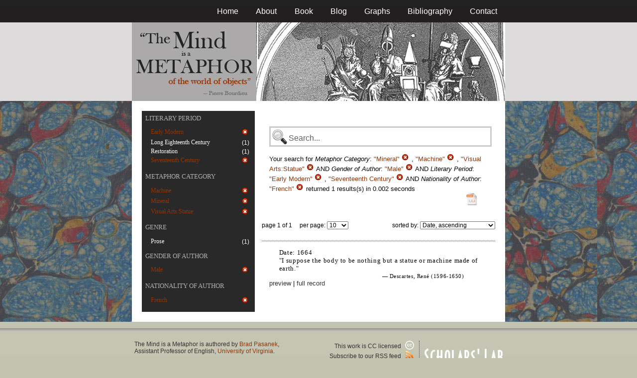

--- FILE ---
content_type: text/html; charset=utf-8
request_url: https://metaphors.lib.virginia.edu/metaphors?&f%5Bauthor_gender%5D%5B%5D=Male&f%5Bauthor_nationality%5D%5B%5D=French&f%5Bcategories%5D%5B%5D=Mineral&f%5Bcategories%5D%5B%5D=Machine&f%5Bcategories%5D%5B%5D=Visual+Arts%3AStatue&f%5Bwork_literary_period%5D%5B%5D=Early+Modern&f%5Bwork_literary_period%5D%5B%5D=Seventeenth+Century
body_size: 17267
content:
<!DOCTYPE html PUBLIC "-//W3C//DTD HTML 4.01//EN"
   "http://www.w3.org/TR/html4/strict.dtd">

<html lang="en">

	<head>
		<meta http-equiv="Content-Type" content="text/html; charset=utf-8">
		<title>The Mind is a Metaphor | Browse the Database</title>
		<link href="/stylesheets/base-min.css" media="screen" rel="stylesheet" type="text/css">
		<link href="/stylesheets/screen.css" media="screen" rel="stylesheet" type="text/css">
		
		<script src="/javascripts/jquery-1.3.2.min.js?1401823053" type="text/javascript"></script>
		<link rel="alternate" type="application/rss+xml" title="Mind is a Metaphor RSS Feed" href="/metaphors.rss">
	</head>
	
	<body>
		<div id="doc3" class="yui-t2">
			<div id="yui-main">
			<div id="hd" class="banner">
				<div id="header_nav">
					<ul>
						<li><a href="/metaphors">Home</a></li>
						<li><a href="/about">About</a></li>
						<li><a href="/book">Book</a></li>
						<li><a href="/blog">Blog</a></li>
						<li><a href="/graphs">Graphs</a></li>
						<li><a href="/bibliography">Bibliography</a></li>
						<li><a href="/contact">Contact</a></li>
					</ul>
				</div>
				
				<div id="logo_band">
					<a href="/metaphors"><img src="/images/logo.jpg" class="logo" alt="The Mind is a Metaphor" title="The Mind is a Metaphor"></a>
				</div>
			</div>
			
			<div id="bd">
				<div id="main_content">
					<script src="/javascripts/public.js?1401823053" type="text/javascript"></script>



<div id="metaphor_content" class="yui-gd">

	<div id="sidebar" class="yui-u first">
		<ul id="menu" class="-menu -collapsible -expandfirst">
	 
	 
		
		<li class="caps">
			<a href="/facets_about">Literary Period</a>
			
			<ul class="submenu">
				
				<li>
					
		   				<div class="container">
						<span class="left selected">
							Early Modern
						</span>
						<span class="right rightText facet_count">
							
							<a href="/metaphors?f%5Bauthor_gender%5D%5B%5D=Male&amp;f%5Bauthor_nationality%5D%5B%5D=French&amp;f%5Bcategories%5D%5B%5D=Mineral&amp;f%5Bcategories%5D%5B%5D=Machine&amp;f%5Bcategories%5D%5B%5D=Visual+Arts%3AStatue&amp;f%5Bwork_literary_period%5D%5B%5D=Seventeenth+Century">
								<img alt="Cancel_16" src="/images/cancel_16.png?1401823053" />
							</a>
						</span>
						</div>
					
				</li>
				
				<li>
					
						<div class="container">
						<span class="left facet_label">
							<a href="/metaphors?f%5Bauthor_gender%5D%5B%5D=Male&amp;f%5Bauthor_nationality%5D%5B%5D=French&amp;f%5Bcategories%5D%5B%5D=Mineral&amp;f%5Bcategories%5D%5B%5D=Machine&amp;f%5Bcategories%5D%5B%5D=Visual+Arts%3AStatue&amp;f%5Bwork_literary_period%5D%5B%5D=Early+Modern&amp;f%5Bwork_literary_period%5D%5B%5D=Seventeenth+Century&amp;f%5Bwork_literary_period%5D%5B%5D=Long+Eighteenth+Century">Long Eighteenth Century</a>
						</span>
						<span class="right rightText facet_count">(1)</span>
						</div>
					
				</li>
				
				<li>
					
						<div class="container">
						<span class="left facet_label">
							<a href="/metaphors?f%5Bauthor_gender%5D%5B%5D=Male&amp;f%5Bauthor_nationality%5D%5B%5D=French&amp;f%5Bcategories%5D%5B%5D=Mineral&amp;f%5Bcategories%5D%5B%5D=Machine&amp;f%5Bcategories%5D%5B%5D=Visual+Arts%3AStatue&amp;f%5Bwork_literary_period%5D%5B%5D=Early+Modern&amp;f%5Bwork_literary_period%5D%5B%5D=Seventeenth+Century&amp;f%5Bwork_literary_period%5D%5B%5D=Restoration">Restoration</a>
						</span>
						<span class="right rightText facet_count">(1)</span>
						</div>
					
				</li>
				
				<li>
					
		   				<div class="container">
						<span class="left selected">
							Seventeenth Century
						</span>
						<span class="right rightText facet_count">
							
							<a href="/metaphors?f%5Bauthor_gender%5D%5B%5D=Male&amp;f%5Bauthor_nationality%5D%5B%5D=French&amp;f%5Bcategories%5D%5B%5D=Mineral&amp;f%5Bcategories%5D%5B%5D=Machine&amp;f%5Bcategories%5D%5B%5D=Visual+Arts%3AStatue&amp;f%5Bwork_literary_period%5D%5B%5D=Early+Modern">
								<img alt="Cancel_16" src="/images/cancel_16.png?1401823053" />
							</a>
						</span>
						</div>
					
				</li>
				
			</ul>
		</li>
	 
	 
		
		<li class="caps">
			<a href="/facets_about">Metaphor Category</a>
			
			<ul class="submenu">
				
				<li>
					
		   				<div class="container">
						<span class="left selected">
							Machine
						</span>
						<span class="right rightText facet_count">
							
							<a href="/metaphors?f%5Bauthor_gender%5D%5B%5D=Male&amp;f%5Bauthor_nationality%5D%5B%5D=French&amp;f%5Bcategories%5D%5B%5D=Mineral&amp;f%5Bcategories%5D%5B%5D=Visual+Arts%3AStatue&amp;f%5Bwork_literary_period%5D%5B%5D=Early+Modern&amp;f%5Bwork_literary_period%5D%5B%5D=Seventeenth+Century">
								<img alt="Cancel_16" src="/images/cancel_16.png?1401823053" />
							</a>
						</span>
						</div>
					
				</li>
				
				<li>
					
		   				<div class="container">
						<span class="left selected">
							Mineral
						</span>
						<span class="right rightText facet_count">
							
							<a href="/metaphors?f%5Bauthor_gender%5D%5B%5D=Male&amp;f%5Bauthor_nationality%5D%5B%5D=French&amp;f%5Bcategories%5D%5B%5D=Machine&amp;f%5Bcategories%5D%5B%5D=Visual+Arts%3AStatue&amp;f%5Bwork_literary_period%5D%5B%5D=Early+Modern&amp;f%5Bwork_literary_period%5D%5B%5D=Seventeenth+Century">
								<img alt="Cancel_16" src="/images/cancel_16.png?1401823053" />
							</a>
						</span>
						</div>
					
				</li>
				
				<li>
					
		   				<div class="container">
						<span class="left selected">
							Visual Arts:Statue
						</span>
						<span class="right rightText facet_count">
							
							<a href="/metaphors?f%5Bauthor_gender%5D%5B%5D=Male&amp;f%5Bauthor_nationality%5D%5B%5D=French&amp;f%5Bcategories%5D%5B%5D=Mineral&amp;f%5Bcategories%5D%5B%5D=Machine&amp;f%5Bwork_literary_period%5D%5B%5D=Early+Modern&amp;f%5Bwork_literary_period%5D%5B%5D=Seventeenth+Century">
								<img alt="Cancel_16" src="/images/cancel_16.png?1401823053" />
							</a>
						</span>
						</div>
					
				</li>
				
			</ul>
		</li>
	 
	 
		
		<li class="caps">
			<a href="/facets_about">Genre</a>
			
			<ul class="submenu">
				
				<li>
					
						<div class="container">
						<span class="left facet_label">
							<a href="/metaphors?f%5Bauthor_gender%5D%5B%5D=Male&amp;f%5Bauthor_nationality%5D%5B%5D=French&amp;f%5Bcategories%5D%5B%5D=Mineral&amp;f%5Bcategories%5D%5B%5D=Machine&amp;f%5Bcategories%5D%5B%5D=Visual+Arts%3AStatue&amp;f%5Bwork_genres%5D%5B%5D=Prose&amp;f%5Bwork_literary_period%5D%5B%5D=Early+Modern&amp;f%5Bwork_literary_period%5D%5B%5D=Seventeenth+Century">Prose</a>
						</span>
						<span class="right rightText facet_count">(1)</span>
						</div>
					
				</li>
				
			</ul>
		</li>
	 
	 
		
		<li class="caps">
			<a href="/facets_about">Gender of Author</a>
			
			<ul class="submenu">
				
				<li>
					
		   				<div class="container">
						<span class="left selected">
							Male
						</span>
						<span class="right rightText facet_count">
							
							<a href="/metaphors?&amp;f%5Bauthor_nationality%5D%5B%5D=French&amp;f%5Bcategories%5D%5B%5D=Mineral&amp;f%5Bcategories%5D%5B%5D=Machine&amp;f%5Bcategories%5D%5B%5D=Visual+Arts%3AStatue&amp;f%5Bwork_literary_period%5D%5B%5D=Early+Modern&amp;f%5Bwork_literary_period%5D%5B%5D=Seventeenth+Century">
								<img alt="Cancel_16" src="/images/cancel_16.png?1401823053" />
							</a>
						</span>
						</div>
					
				</li>
				
			</ul>
		</li>
	 
	 
		
		<li class="caps">
			<a href="/facets_about">Nationality of Author</a>
			
			<ul class="submenu">
				
				<li>
					
		   				<div class="container">
						<span class="left selected">
							French
						</span>
						<span class="right rightText facet_count">
							
							<a href="/metaphors?&amp;f%5Bauthor_gender%5D%5B%5D=Male&amp;f%5Bcategories%5D%5B%5D=Mineral&amp;f%5Bcategories%5D%5B%5D=Machine&amp;f%5Bcategories%5D%5B%5D=Visual+Arts%3AStatue&amp;f%5Bwork_literary_period%5D%5B%5D=Early+Modern&amp;f%5Bwork_literary_period%5D%5B%5D=Seventeenth+Century">
								<img alt="Cancel_16" src="/images/cancel_16.png?1401823053" />
							</a>
						</span>
						</div>
					
				</li>
				
			</ul>
		</li>
	 
	 
		 
	 
		
</ul>
	</div>
	
	<div class="yui-u">
		
		<div id="search_box">
			
			<form action="/metaphors" method="get">
				<fieldset class="search">
					<legend>&nbsp;</legend>
					<label for="q"></label>
					<input class="q" id="q" name="q" type="text" />
						
							
								
									<input id="f_categories_" name="f[categories][]" type="hidden" value="Mineral" />
								
									<input id="f_categories_" name="f[categories][]" type="hidden" value="Machine" />
								
									<input id="f_categories_" name="f[categories][]" type="hidden" value="Visual Arts:Statue" />
								
							
								
									<input id="f_author_gender_" name="f[author_gender][]" type="hidden" value="Male" />
								
							
								
									<input id="f_work_literary_period_" name="f[work_literary_period][]" type="hidden" value="Early Modern" />
								
									<input id="f_work_literary_period_" name="f[work_literary_period][]" type="hidden" value="Seventeenth Century" />
								
							
								
									<input id="f_author_nationality_" name="f[author_nationality][]" type="hidden" value="French" />
								
							
						
					<input id="sort" name="sort" type="hidden" value="relevance" />
					
				</fieldset>
			</form>
			 
			<div id="searchParamsMsg">
				

Your search for

	

	

	
		
		
			
		
			
		
			
		
			
		
		
				<strong>Metaphor Category</strong>: 
				
				
					
				
					
				
					
				
				
						<em>"Mineral"</em> <a href="/metaphors?f%5Bauthor_gender%5D%5B%5D=Male&amp;f%5Bauthor_nationality%5D%5B%5D=French&amp;f%5Bcategories%5D%5B%5D=Machine&amp;f%5Bcategories%5D%5B%5D=Visual+Arts%3AStatue&amp;f%5Bwork_literary_period%5D%5B%5D=Early+Modern&amp;f%5Bwork_literary_period%5D%5B%5D=Seventeenth+Century" class="delete">
						<img alt="Cancel_16" src="/images/cancel_16.png?1401823053" />
						</a>
					, 
						<em>"Machine"</em> <a href="/metaphors?f%5Bauthor_gender%5D%5B%5D=Male&amp;f%5Bauthor_nationality%5D%5B%5D=French&amp;f%5Bcategories%5D%5B%5D=Mineral&amp;f%5Bcategories%5D%5B%5D=Visual+Arts%3AStatue&amp;f%5Bwork_literary_period%5D%5B%5D=Early+Modern&amp;f%5Bwork_literary_period%5D%5B%5D=Seventeenth+Century" class="delete">
						<img alt="Cancel_16" src="/images/cancel_16.png?1401823053" />
						</a>
					, 
						<em>"Visual Arts:Statue"</em> <a href="/metaphors?f%5Bauthor_gender%5D%5B%5D=Male&amp;f%5Bauthor_nationality%5D%5B%5D=French&amp;f%5Bcategories%5D%5B%5D=Mineral&amp;f%5Bcategories%5D%5B%5D=Machine&amp;f%5Bwork_literary_period%5D%5B%5D=Early+Modern&amp;f%5Bwork_literary_period%5D%5B%5D=Seventeenth+Century" class="delete">
						<img alt="Cancel_16" src="/images/cancel_16.png?1401823053" />
						</a>
					
			 AND 
				<strong>Gender of Author</strong>: 
				
				
					
				
				
						<em>"Male"</em> <a href="/metaphors?&amp;f%5Bauthor_nationality%5D%5B%5D=French&amp;f%5Bcategories%5D%5B%5D=Mineral&amp;f%5Bcategories%5D%5B%5D=Machine&amp;f%5Bcategories%5D%5B%5D=Visual+Arts%3AStatue&amp;f%5Bwork_literary_period%5D%5B%5D=Early+Modern&amp;f%5Bwork_literary_period%5D%5B%5D=Seventeenth+Century" class="delete">
						<img alt="Cancel_16" src="/images/cancel_16.png?1401823053" />
						</a>
					
			 AND 
				<strong>Literary Period</strong>: 
				
				
					
				
					
				
				
						<em>"Early Modern"</em> <a href="/metaphors?f%5Bauthor_gender%5D%5B%5D=Male&amp;f%5Bauthor_nationality%5D%5B%5D=French&amp;f%5Bcategories%5D%5B%5D=Mineral&amp;f%5Bcategories%5D%5B%5D=Machine&amp;f%5Bcategories%5D%5B%5D=Visual+Arts%3AStatue&amp;f%5Bwork_literary_period%5D%5B%5D=Seventeenth+Century" class="delete">
						<img alt="Cancel_16" src="/images/cancel_16.png?1401823053" />
						</a>
					, 
						<em>"Seventeenth Century"</em> <a href="/metaphors?f%5Bauthor_gender%5D%5B%5D=Male&amp;f%5Bauthor_nationality%5D%5B%5D=French&amp;f%5Bcategories%5D%5B%5D=Mineral&amp;f%5Bcategories%5D%5B%5D=Machine&amp;f%5Bcategories%5D%5B%5D=Visual+Arts%3AStatue&amp;f%5Bwork_literary_period%5D%5B%5D=Early+Modern" class="delete">
						<img alt="Cancel_16" src="/images/cancel_16.png?1401823053" />
						</a>
					
			 AND 
				<strong>Nationality of Author</strong>: 
				
				
					
				
				
						<em>"French"</em> <a href="/metaphors?&amp;f%5Bauthor_gender%5D%5B%5D=Male&amp;f%5Bcategories%5D%5B%5D=Mineral&amp;f%5Bcategories%5D%5B%5D=Machine&amp;f%5Bcategories%5D%5B%5D=Visual+Arts%3AStatue&amp;f%5Bwork_literary_period%5D%5B%5D=Early+Modern&amp;f%5Bwork_literary_period%5D%5B%5D=Seventeenth+Century" class="delete">
						<img alt="Cancel_16" src="/images/cancel_16.png?1401823053" />
						</a>
					
			
	

	returned 1 results(s) in 0.002 seconds
	
		<p class="right">
		
			<a href="/metaphors.csv?f%5Bauthor_gender%5D%5B%5D=Male&amp;f%5Bauthor_nationality%5D%5B%5D=French&amp;f%5Bcategories%5D%5B%5D=Mineral&amp;f%5Bcategories%5D%5B%5D=Machine&amp;f%5Bcategories%5D%5B%5D=Visual+Arts%3AStatue&amp;f%5Bwork_literary_period%5D%5B%5D=Early+Modern&amp;f%5Bwork_literary_period%5D%5B%5D=Seventeenth+Century">
			<img alt="CSV" height="25" src="/images/doc_csv_icon.png?1401823053" title="Download Page Results as CSV" width="25" />
			</a>
		</p>
	


			</div>
			
		</div>
		
		
		
			<script type="text/javascript">
$(function(){
	//$('#sortOrderSelect').hide();
	$('#sortOrderSelect').change(function(){
		$('#resultsForm').submit();
	});
	$('#sortBy').click(function(){
		$(this).hide();
		$('#sortOrderSelect').show().focus();
		return false;
	});
})
</script>


<form id="resultsForm" action="/metaphors">
	
	
	
		<input id="f_categories_" name="f[categories][]" type="hidden" value="MineralMachineVisual Arts:Statue" />
	
		<input id="f_author_gender_" name="f[author_gender][]" type="hidden" value="Male" />
	
		<input id="f_work_literary_period_" name="f[work_literary_period][]" type="hidden" value="Early ModernSeventeenth Century" />
	
		<input id="f_author_nationality_" name="f[author_nationality][]" type="hidden" value="French" />
	
	
	<div id="resultsHeader" class="container">
		<div class="left half">
			page 1 of 1
			&nbsp;&nbsp;&nbsp;
			per page:
			<select name="per_page" id="perPageSelect">
				<option label="10" value="10">10</option><option label="25" value="25">25</option><option label="100" value="100">100</option>
			</select>
		</div>
		
		<div class="right half rightText">
			sorted by: <select name="sort" id="sortOrderSelect">
				<option label="Date, ascending" value="date">Date, ascending</option><option label="Date, descending" value="-date">Date, descending</option><option label="Relevance, ascending" value="relevance">Relevance, ascending</option><option label="Relevance, descending" value="-relevance">Relevance, descending</option><option label="Author, ascending" value="author">Author, ascending</option><option label="Author, descending" value="-author">Author, descending</option>
			</select>
		</div>
	</div>
	
	
	
</form>

			
	
	<div class="result">
		
		
		<p><strong>Date:</strong> 1664</p>
		
		
		<p>"I suppose the body to be nothing but a statue or machine made of earth."</p>
		
		<blockquote>
			
				
					<p class="attribution">&mdash; Descartes, Ren&eacute; (1596-1650)</p>
				
			
		</blockquote>
		
		<a href="/metaphors/9411" class="load_details">preview</a>
		 | 
		<a href="/metaphors/9411" title="Treatise on Man">full record</a> 
		
		<div class="details_container"></div>
	</div>
	

		
	
		<div id="results">
			
				
			
		</div>
	</div>
</div>

				</div>
			</div>

			<div id="ft">
				<div id="ft_wrap">
				<div class="scholars_lab_logo">
					<a href="http://lib.virginia.edu/scholarslab/"><img src="/images/slab.png" alt="Scholars' Lab"/></a>
				</div>
				<div id="util_container">
					<div class="copyright">
						<a href="http://creativecommons.org/licenses/by-nc-sa/2.5/">This work is CC licensed <img src="/images/cc_logo.png" alt="creative commons"/></a>
					</div>
					<div class="rss">
						<a href="/metaphors.rss?f%5Bauthor_gender%5D%5B%5D=Male&amp;f%5Bauthor_nationality%5D%5B%5D=French&amp;f%5Bcategories%5D%5B%5D=Mineral&amp;f%5Bcategories%5D%5B%5D=Machine&amp;f%5Bcategories%5D%5B%5D=Visual+Arts%3AStatue&amp;f%5Bwork_literary_period%5D%5B%5D=Early+Modern&amp;f%5Bwork_literary_period%5D%5B%5D=Seventeenth+Century&amp;sort=-timestamp">
							Subscribe to our RSS feed <img src="/images/rss.png" alt="rss feed"/>
						</a>
					</div>
					<div class="contact">
						<a href="/contact">
							Contact us <img src="/images/mail.png" alt="contact"/>
						</a>
					</div>
				</div>
				<div id="author_container">
					<p><em>The Mind is a Metaphor</em> is authored by <a href="http://www.engl.virginia.edu/people/bmp7e">Brad Pasanek</a>, Assistant Professor of English, <a href="http://virginia.edu">University of Virginia</a>.</p>
				</div>
				</div>
			</div>
			</div>
		</div>
		<script type="text/javascript">
		var gaJsHost = (("https:" == document.location.protocol) ? "https://ssl." : "http://www.");
		document.write(unescape("%3Cscript src='" + gaJsHost + "google-analytics.com/ga.js' type='text/javascript'%3E%3C/script%3E"));
		</script>
		<script type="text/javascript">
		try {
		var pageTracker = _gat._getTracker("UA-12325321-1");
		pageTracker._trackPageview();
		} catch(err) {}</script>
	</body>
</html>
